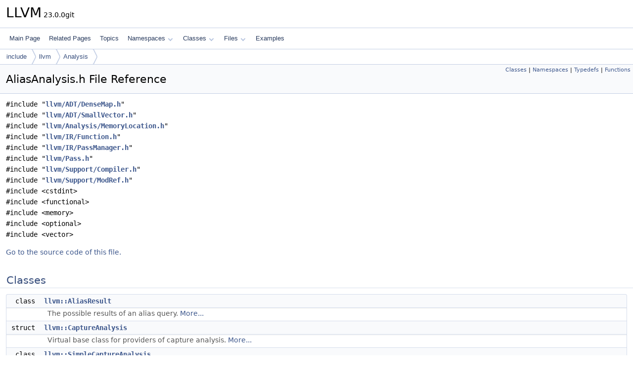

--- FILE ---
content_type: text/html
request_url: https://llvm.org/doxygen/AliasAnalysis_8h.html
body_size: 4209
content:
<!DOCTYPE html PUBLIC "-//W3C//DTD XHTML 1.0 Transitional//EN" "https://www.w3.org/TR/xhtml1/DTD/xhtml1-transitional.dtd">
<html xmlns="http://www.w3.org/1999/xhtml" lang="en-US">
<head>
<meta http-equiv="Content-Type" content="text/xhtml;charset=UTF-8"/>
<meta http-equiv="X-UA-Compatible" content="IE=11"/>
<meta name="generator" content="Doxygen 1.14.0"/>
<meta name="viewport" content="width=device-width, initial-scale=1"/>
<title>LLVM: include/llvm/Analysis/AliasAnalysis.h File Reference</title>
<link href="tabs.css" rel="stylesheet" type="text/css"/>
<script type="text/javascript" src="jquery.js"></script>
<script type="text/javascript" src="dynsections.js"></script>
<script type="text/javascript" src="clipboard.js"></script>
<script type="text/x-mathjax-config">
MathJax.Hub.Config({
  extensions: ["tex2jax.js"],
  jax: ["input/TeX","output/HTML-CSS"],
});
</script>
<script type="text/javascript" async="async" src="https://cdnjs.cloudflare.com/ajax/libs/mathjax/2.7.7/MathJax.js/MathJax.js"></script>
<link href="doxygen.css" rel="stylesheet" type="text/css" />
</head>
<body>
<div id="top"><!-- do not remove this div, it is closed by doxygen! -->
<div id="titlearea">
<table cellspacing="0" cellpadding="0">
 <tbody>
 <tr id="projectrow">
  <td id="projectalign">
   <div id="projectname">LLVM<span id="projectnumber">&#160;23.0.0git</span>
   </div>
  </td>
 </tr>
 </tbody>
</table>
</div>
<!-- end header part -->
<!-- Generated by Doxygen 1.14.0 -->
<script type="text/javascript">
$(function() { codefold.init(); });
</script>
<script type="text/javascript" src="menudata.js"></script>
<script type="text/javascript" src="menu.js"></script>
<script type="text/javascript">
$(function() {
  initMenu('',false,false,'search.php','Search',false);
});
</script>
<div id="main-nav"></div>
<div id="nav-path" class="navpath">
  <ul>
<li class="navelem"><a href="dir_d44c64559bbebec7f509842c48db8b23.html">include</a></li><li class="navelem"><a href="dir_dcde91663b8816e1e2311938ccd8f690.html">llvm</a></li><li class="navelem"><a href="dir_97cdd6ae7e6843add574fb55e792badd.html">Analysis</a></li>  </ul>
</div>
</div><!-- top -->
<div id="doc-content">
<div class="header">
  <div class="summary">
<a href="#nested-classes">Classes</a> &#124;
<a href="#namespaces">Namespaces</a> &#124;
<a href="#typedef-members">Typedefs</a> &#124;
<a href="#func-members">Functions</a>  </div>
  <div class="headertitle"><div class="title">AliasAnalysis.h File Reference</div></div>
</div><!--header-->
<div class="contents">
<div class="textblock"><code>#include &quot;<a class="el" href="DenseMap_8h_source.html">llvm/ADT/DenseMap.h</a>&quot;</code><br />
<code>#include &quot;<a class="el" href="SmallVector_8h_source.html">llvm/ADT/SmallVector.h</a>&quot;</code><br />
<code>#include &quot;<a class="el" href="MemoryLocation_8h_source.html">llvm/Analysis/MemoryLocation.h</a>&quot;</code><br />
<code>#include &quot;<a class="el" href="IR_2Function_8h_source.html">llvm/IR/Function.h</a>&quot;</code><br />
<code>#include &quot;<a class="el" href="IR_2PassManager_8h_source.html">llvm/IR/PassManager.h</a>&quot;</code><br />
<code>#include &quot;<a class="el" href="Pass_8h_source.html">llvm/Pass.h</a>&quot;</code><br />
<code>#include &quot;<a class="el" href="Compiler_8h_source.html">llvm/Support/Compiler.h</a>&quot;</code><br />
<code>#include &quot;<a class="el" href="ModRef_8h_source.html">llvm/Support/ModRef.h</a>&quot;</code><br />
<code>#include &lt;cstdint&gt;</code><br />
<code>#include &lt;functional&gt;</code><br />
<code>#include &lt;memory&gt;</code><br />
<code>#include &lt;optional&gt;</code><br />
<code>#include &lt;vector&gt;</code><br />
</div>
<p><a href="AliasAnalysis_8h_source.html">Go to the source code of this file.</a></p>
<table class="memberdecls">
<tr class="heading"><td colspan="2"><h2 id="header-nested-classes" class="groupheader"><a id="nested-classes" name="nested-classes"></a>
Classes</h2></td></tr>
<tr class="memitem:llvm_3A_3AAliasResult" id="r_llvm_3A_3AAliasResult"><td class="memItemLeft" align="right" valign="top">class &#160;</td><td class="memItemRight" valign="bottom"><a class="el" href="classllvm_1_1AliasResult.html">llvm::AliasResult</a></td></tr>
<tr class="memdesc:"><td class="mdescLeft">&#160;</td><td class="mdescRight">The possible results of an alias query.  <a href="classllvm_1_1AliasResult.html#details">More...</a><br /></td></tr>
<tr class="memitem:llvm_3A_3ACaptureAnalysis" id="r_llvm_3A_3ACaptureAnalysis"><td class="memItemLeft" align="right" valign="top">struct &#160;</td><td class="memItemRight" valign="bottom"><a class="el" href="structllvm_1_1CaptureAnalysis.html">llvm::CaptureAnalysis</a></td></tr>
<tr class="memdesc:"><td class="mdescLeft">&#160;</td><td class="mdescRight">Virtual base class for providers of capture analysis.  <a href="structllvm_1_1CaptureAnalysis.html#details">More...</a><br /></td></tr>
<tr class="memitem:llvm_3A_3ASimpleCaptureAnalysis" id="r_llvm_3A_3ASimpleCaptureAnalysis"><td class="memItemLeft" align="right" valign="top">class &#160;</td><td class="memItemRight" valign="bottom"><a class="el" href="classllvm_1_1SimpleCaptureAnalysis.html">llvm::SimpleCaptureAnalysis</a></td></tr>
<tr class="memdesc:"><td class="mdescLeft">&#160;</td><td class="mdescRight">Context-free <a class="el" href="structllvm_1_1CaptureAnalysis.html" title="Virtual base class for providers of capture analysis.">CaptureAnalysis</a> provider, which computes and caches whether an object is captured in the function at all, but does not distinguish whether it was captured before or after the context instruction.  <a href="classllvm_1_1SimpleCaptureAnalysis.html#details">More...</a><br /></td></tr>
<tr class="memitem:llvm_3A_3AEarliestEscapeAnalysis" id="r_llvm_3A_3AEarliestEscapeAnalysis"><td class="memItemLeft" align="right" valign="top">class &#160;</td><td class="memItemRight" valign="bottom"><a class="el" href="classllvm_1_1EarliestEscapeAnalysis.html">llvm::EarliestEscapeAnalysis</a></td></tr>
<tr class="memdesc:"><td class="mdescLeft">&#160;</td><td class="mdescRight">Context-sensitive <a class="el" href="structllvm_1_1CaptureAnalysis.html" title="Virtual base class for providers of capture analysis.">CaptureAnalysis</a> provider, which computes and caches the earliest common dominator closure of all captures.  <a href="classllvm_1_1EarliestEscapeAnalysis.html#details">More...</a><br /></td></tr>
<tr class="memitem:llvm_3A_3AAACacheLoc" id="r_llvm_3A_3AAACacheLoc"><td class="memItemLeft" align="right" valign="top">struct &#160;</td><td class="memItemRight" valign="bottom"><a class="el" href="structllvm_1_1AACacheLoc.html">llvm::AACacheLoc</a></td></tr>
<tr class="memdesc:"><td class="mdescLeft">&#160;</td><td class="mdescRight">Cache key for <a class="el" href="classllvm_1_1BasicAA.html" title="Analysis pass providing a never-invalidated alias analysis result.">BasicAA</a> results.  <a href="structllvm_1_1AACacheLoc.html#details">More...</a><br /></td></tr>
<tr class="memitem:llvm_3A_3ADenseMapInfo_3C_20AACacheLoc_20_3E" id="r_llvm_3A_3ADenseMapInfo_3C_20AACacheLoc_20_3E"><td class="memItemLeft" align="right" valign="top">struct &#160;</td><td class="memItemRight" valign="bottom"><a class="el" href="structllvm_1_1DenseMapInfo_3_01AACacheLoc_01_4.html">llvm::DenseMapInfo&lt; AACacheLoc &gt;</a></td></tr>
<tr class="memitem:llvm_3A_3AAAQueryInfo" id="r_llvm_3A_3AAAQueryInfo"><td class="memItemLeft" align="right" valign="top">class &#160;</td><td class="memItemRight" valign="bottom"><a class="el" href="classllvm_1_1AAQueryInfo.html">llvm::AAQueryInfo</a></td></tr>
<tr class="memdesc:"><td class="mdescLeft">&#160;</td><td class="mdescRight">This class stores info we want to provide to or retain within an alias query.  <a href="classllvm_1_1AAQueryInfo.html#details">More...</a><br /></td></tr>
<tr class="memitem:llvm_3A_3AAAQueryInfo_3A_3ACacheEntry" id="r_llvm_3A_3AAAQueryInfo_3A_3ACacheEntry"><td class="memItemLeft" align="right" valign="top">struct &#160;</td><td class="memItemRight" valign="bottom"><a class="el" href="structllvm_1_1AAQueryInfo_1_1CacheEntry.html">llvm::AAQueryInfo::CacheEntry</a></td></tr>
<tr class="memitem:llvm_3A_3ASimpleAAQueryInfo" id="r_llvm_3A_3ASimpleAAQueryInfo"><td class="memItemLeft" align="right" valign="top">class &#160;</td><td class="memItemRight" valign="bottom"><a class="el" href="classllvm_1_1SimpleAAQueryInfo.html">llvm::SimpleAAQueryInfo</a></td></tr>
<tr class="memdesc:"><td class="mdescLeft">&#160;</td><td class="mdescRight"><a class="el" href="classllvm_1_1AAQueryInfo.html" title="This class stores info we want to provide to or retain within an alias query.">AAQueryInfo</a> that uses <a class="el" href="classllvm_1_1SimpleCaptureAnalysis.html" title="Context-free CaptureAnalysis provider, which computes and caches whether an object is captured in the...">SimpleCaptureAnalysis</a>.  <a href="classllvm_1_1SimpleAAQueryInfo.html#details">More...</a><br /></td></tr>
<tr class="memitem:llvm_3A_3AAAResults" id="r_llvm_3A_3AAAResults"><td class="memItemLeft" align="right" valign="top">class &#160;</td><td class="memItemRight" valign="bottom"><a class="el" href="classllvm_1_1AAResults.html">llvm::AAResults</a></td></tr>
<tr class="memitem:llvm_3A_3ABatchAAResults" id="r_llvm_3A_3ABatchAAResults"><td class="memItemLeft" align="right" valign="top">class &#160;</td><td class="memItemRight" valign="bottom"><a class="el" href="classllvm_1_1BatchAAResults.html">llvm::BatchAAResults</a></td></tr>
<tr class="memdesc:"><td class="mdescLeft">&#160;</td><td class="mdescRight">This class is a wrapper over an <a class="el" href="classllvm_1_1AAResults.html">AAResults</a>, and it is intended to be used only when there are no IR changes inbetween queries.  <a href="classllvm_1_1BatchAAResults.html#details">More...</a><br /></td></tr>
<tr class="memitem:llvm_3A_3AAAResults_3A_3AConcept" id="r_llvm_3A_3AAAResults_3A_3AConcept"><td class="memItemLeft" align="right" valign="top">class &#160;</td><td class="memItemRight" valign="bottom"><a class="el" href="classllvm_1_1AAResults_1_1Concept.html">llvm::AAResults::Concept</a></td></tr>
<tr class="memdesc:"><td class="mdescLeft">&#160;</td><td class="mdescRight">A private abstract base class describing the concept of an individual alias analysis implementation.  <a href="classllvm_1_1AAResults_1_1Concept.html#details">More...</a><br /></td></tr>
<tr class="memitem:llvm_3A_3AAAResultBase" id="r_llvm_3A_3AAAResultBase"><td class="memItemLeft" align="right" valign="top">class &#160;</td><td class="memItemRight" valign="bottom"><a class="el" href="classllvm_1_1AAResultBase.html">llvm::AAResultBase</a></td></tr>
<tr class="memdesc:"><td class="mdescLeft">&#160;</td><td class="mdescRight">A base class to help implement the function alias analysis results concept.  <a href="classllvm_1_1AAResultBase.html#details">More...</a><br /></td></tr>
<tr class="memitem:llvm_3A_3AAAManager" id="r_llvm_3A_3AAAManager"><td class="memItemLeft" align="right" valign="top">class &#160;</td><td class="memItemRight" valign="bottom"><a class="el" href="classllvm_1_1AAManager.html">llvm::AAManager</a></td></tr>
<tr class="memdesc:"><td class="mdescLeft">&#160;</td><td class="mdescRight">A manager for alias analyses.  <a href="classllvm_1_1AAManager.html#details">More...</a><br /></td></tr>
<tr class="memitem:llvm_3A_3AAAResultsWrapperPass" id="r_llvm_3A_3AAAResultsWrapperPass"><td class="memItemLeft" align="right" valign="top">class &#160;</td><td class="memItemRight" valign="bottom"><a class="el" href="classllvm_1_1AAResultsWrapperPass.html">llvm::AAResultsWrapperPass</a></td></tr>
<tr class="memdesc:"><td class="mdescLeft">&#160;</td><td class="mdescRight">A wrapper pass to provide the legacy pass manager access to a suitably prepared <a class="el" href="classllvm_1_1AAResults.html">AAResults</a> object.  <a href="classllvm_1_1AAResultsWrapperPass.html#details">More...</a><br /></td></tr>
<tr class="memitem:llvm_3A_3AExternalAAWrapperPass" id="r_llvm_3A_3AExternalAAWrapperPass"><td class="memItemLeft" align="right" valign="top">struct &#160;</td><td class="memItemRight" valign="bottom"><a class="el" href="structllvm_1_1ExternalAAWrapperPass.html">llvm::ExternalAAWrapperPass</a></td></tr>
<tr class="memdesc:"><td class="mdescLeft">&#160;</td><td class="mdescRight">A wrapper pass for external alias analyses.  <a href="structllvm_1_1ExternalAAWrapperPass.html#details">More...</a><br /></td></tr>
</table><table class="memberdecls">
<tr class="heading"><td colspan="2"><h2 id="header-namespaces" class="groupheader"><a id="namespaces" name="namespaces"></a>
Namespaces</h2></td></tr>
<tr class="memitem:llvm" id="r_llvm"><td class="memItemLeft" align="right" valign="top">namespace &#160;</td><td class="memItemRight" valign="bottom"><a class="el" href="namespacellvm.html">llvm</a></td></tr>
<tr class="memdesc:namespacellvm"><td class="mdescLeft">&#160;</td><td class="mdescRight">This is an optimization pass for GlobalISel generic memory operations. <br /></td></tr>
</table><table class="memberdecls">
<tr class="heading"><td colspan="2"><h2 id="header-typedef-members" class="groupheader"><a id="typedef-members" name="typedef-members"></a>
Typedefs</h2></td></tr>
<tr class="memitem:ae457f1cf451ed893666c4a384e58f8e5" id="r_ae457f1cf451ed893666c4a384e58f8e5"><td class="memItemLeft" align="right" valign="top">using&#160;</td><td class="memItemRight" valign="bottom"><a class="el" href="namespacellvm.html#ae457f1cf451ed893666c4a384e58f8e5">llvm::AliasAnalysis</a> = <a class="el" href="classllvm_1_1AAResults.html">AAResults</a></td></tr>
<tr class="memdesc:ae457f1cf451ed893666c4a384e58f8e5"><td class="mdescLeft">&#160;</td><td class="mdescRight">Temporary typedef for legacy code that uses a generic <code><a class="el" href="namespacellvm.html#ae457f1cf451ed893666c4a384e58f8e5" title="Temporary typedef for legacy code that uses a generic AliasAnalysis pointer or reference.">AliasAnalysis</a></code> pointer or reference.  <br /></td></tr>
</table><table class="memberdecls">
<tr class="heading"><td colspan="2"><h2 id="header-func-members" class="groupheader"><a id="func-members" name="func-members"></a>
Functions</h2></td></tr>
<tr class="memitem:a30593cffd13a9706ed2c2e9cefde6661" id="r_a30593cffd13a9706ed2c2e9cefde6661"><td class="memItemLeft" align="right" valign="top"><a class="el" href="Compiler_8h.html#a660101aa8586bc7458dad2be1c96b5fb">LLVM_ABI</a> <a class="el" href="classllvm_1_1raw__ostream.html">raw_ostream</a> &amp;&#160;</td><td class="memItemRight" valign="bottom"><a class="el" href="namespacellvm.html#a30593cffd13a9706ed2c2e9cefde6661">llvm::operator&lt;&lt;</a> (<a class="el" href="classllvm_1_1raw__ostream.html">raw_ostream</a> &amp;OS, <a class="el" href="classllvm_1_1AliasResult.html">AliasResult</a> AR)</td></tr>
<tr class="memdesc:a30593cffd13a9706ed2c2e9cefde6661"><td class="mdescLeft">&#160;</td><td class="mdescRight">&lt;&lt; operator for <a class="el" href="classllvm_1_1AliasResult.html" title="The possible results of an alias query.">AliasResult</a>.  <br /></td></tr>
<tr class="memitem:a433468826ef20b5ddb53704fc38363fc" id="r_a433468826ef20b5ddb53704fc38363fc"><td class="memItemLeft" align="right" valign="top"><a class="el" href="Compiler_8h.html#a660101aa8586bc7458dad2be1c96b5fb">LLVM_ABI</a> <a class="el" href="classbool.html">bool</a>&#160;</td><td class="memItemRight" valign="bottom"><a class="el" href="namespacellvm.html#a433468826ef20b5ddb53704fc38363fc">llvm::isNoAliasCall</a> (<a class="el" href="AArch64PromoteConstant_8cpp.html#a90f8350fecae261c25be85d38b451bff">const</a> <a class="el" href="classllvm_1_1Value.html">Value</a> *V)</td></tr>
<tr class="memdesc:a433468826ef20b5ddb53704fc38363fc"><td class="mdescLeft">&#160;</td><td class="mdescRight">Return true if this pointer is returned by a noalias function.  <br /></td></tr>
<tr class="memitem:aed2c5dd2a303159f87771db83f54352b" id="r_aed2c5dd2a303159f87771db83f54352b"><td class="memItemLeft" align="right" valign="top"><a class="el" href="Compiler_8h.html#a660101aa8586bc7458dad2be1c96b5fb">LLVM_ABI</a> <a class="el" href="classbool.html">bool</a>&#160;</td><td class="memItemRight" valign="bottom"><a class="el" href="namespacellvm.html#aed2c5dd2a303159f87771db83f54352b">llvm::isIdentifiedObject</a> (<a class="el" href="AArch64PromoteConstant_8cpp.html#a90f8350fecae261c25be85d38b451bff">const</a> <a class="el" href="classllvm_1_1Value.html">Value</a> *V)</td></tr>
<tr class="memdesc:aed2c5dd2a303159f87771db83f54352b"><td class="mdescLeft">&#160;</td><td class="mdescRight">Return true if this pointer refers to a distinct and identifiable object.  <br /></td></tr>
<tr class="memitem:abe71bc4610a9dc7aa3a6c6e0e28fc14a" id="r_abe71bc4610a9dc7aa3a6c6e0e28fc14a"><td class="memItemLeft" align="right" valign="top"><a class="el" href="Compiler_8h.html#a660101aa8586bc7458dad2be1c96b5fb">LLVM_ABI</a> <a class="el" href="classbool.html">bool</a>&#160;</td><td class="memItemRight" valign="bottom"><a class="el" href="namespacellvm.html#abe71bc4610a9dc7aa3a6c6e0e28fc14a">llvm::isIdentifiedFunctionLocal</a> (<a class="el" href="AArch64PromoteConstant_8cpp.html#a90f8350fecae261c25be85d38b451bff">const</a> <a class="el" href="classllvm_1_1Value.html">Value</a> *V)</td></tr>
<tr class="memdesc:abe71bc4610a9dc7aa3a6c6e0e28fc14a"><td class="mdescLeft">&#160;</td><td class="mdescRight">Return true if V is umabigously identified at the function-level.  <br /></td></tr>
<tr class="memitem:a2ea39f9599c23d354a8975baa41eb568" id="r_a2ea39f9599c23d354a8975baa41eb568"><td class="memItemLeft" align="right" valign="top"><a class="el" href="Compiler_8h.html#a660101aa8586bc7458dad2be1c96b5fb">LLVM_ABI</a> <a class="el" href="classbool.html">bool</a>&#160;</td><td class="memItemRight" valign="bottom"><a class="el" href="namespacellvm.html#a2ea39f9599c23d354a8975baa41eb568">llvm::isBaseOfObject</a> (<a class="el" href="AArch64PromoteConstant_8cpp.html#a90f8350fecae261c25be85d38b451bff">const</a> <a class="el" href="classllvm_1_1Value.html">Value</a> *V)</td></tr>
<tr class="memdesc:a2ea39f9599c23d354a8975baa41eb568"><td class="mdescLeft">&#160;</td><td class="mdescRight">Return true if we know V to the base address of the corresponding memory object.  <br /></td></tr>
<tr class="memitem:ac03ea7d56bf43713b1c15ccf95081d6a" id="r_ac03ea7d56bf43713b1c15ccf95081d6a"><td class="memItemLeft" align="right" valign="top"><a class="el" href="Compiler_8h.html#a660101aa8586bc7458dad2be1c96b5fb">LLVM_ABI</a> <a class="el" href="classbool.html">bool</a>&#160;</td><td class="memItemRight" valign="bottom"><a class="el" href="namespacellvm.html#ac03ea7d56bf43713b1c15ccf95081d6a">llvm::isEscapeSource</a> (<a class="el" href="AArch64PromoteConstant_8cpp.html#a90f8350fecae261c25be85d38b451bff">const</a> <a class="el" href="classllvm_1_1Value.html">Value</a> *V)</td></tr>
<tr class="memdesc:ac03ea7d56bf43713b1c15ccf95081d6a"><td class="mdescLeft">&#160;</td><td class="mdescRight">Returns true if the pointer is one which would have been considered an escape by isNotCapturedBefore.  <br /></td></tr>
<tr class="memitem:a894b02a1122caccc0ed5eb9b321d22bb" id="r_a894b02a1122caccc0ed5eb9b321d22bb"><td class="memItemLeft" align="right" valign="top"><a class="el" href="Compiler_8h.html#a660101aa8586bc7458dad2be1c96b5fb">LLVM_ABI</a> <a class="el" href="classbool.html">bool</a>&#160;</td><td class="memItemRight" valign="bottom"><a class="el" href="namespacellvm.html#a894b02a1122caccc0ed5eb9b321d22bb">llvm::isNotVisibleOnUnwind</a> (<a class="el" href="AArch64PromoteConstant_8cpp.html#a90f8350fecae261c25be85d38b451bff">const</a> <a class="el" href="classllvm_1_1Value.html">Value</a> *Object, <a class="el" href="classbool.html">bool</a> &amp;RequiresNoCaptureBeforeUnwind)</td></tr>
<tr class="memdesc:a894b02a1122caccc0ed5eb9b321d22bb"><td class="mdescLeft">&#160;</td><td class="mdescRight">Return true if Object memory is not visible after an unwind, in the sense that program semantics cannot depend on Object containing any particular value on unwind.  <br /></td></tr>
<tr class="memitem:af8127f6185ab47ac50a4ad6127d0c77f" id="r_af8127f6185ab47ac50a4ad6127d0c77f"><td class="memItemLeft" align="right" valign="top"><a class="el" href="Compiler_8h.html#a660101aa8586bc7458dad2be1c96b5fb">LLVM_ABI</a> <a class="el" href="classbool.html">bool</a>&#160;</td><td class="memItemRight" valign="bottom"><a class="el" href="namespacellvm.html#af8127f6185ab47ac50a4ad6127d0c77f">llvm::isWritableObject</a> (<a class="el" href="AArch64PromoteConstant_8cpp.html#a90f8350fecae261c25be85d38b451bff">const</a> <a class="el" href="classllvm_1_1Value.html">Value</a> *Object, <a class="el" href="classbool.html">bool</a> &amp;ExplicitlyDereferenceableOnly)</td></tr>
<tr class="memdesc:af8127f6185ab47ac50a4ad6127d0c77f"><td class="mdescLeft">&#160;</td><td class="mdescRight">Return true if the Object is writable, in the sense that any location based on this pointer that can be loaded can also be stored to without trapping.  <br /></td></tr>
<tr class="memitem:afbc302fceb8e8a61c2972c1086bafc9b" id="r_afbc302fceb8e8a61c2972c1086bafc9b"><td class="memItemLeft" align="right" valign="top"><a class="el" href="Compiler_8h.html#a660101aa8586bc7458dad2be1c96b5fb">LLVM_ABI</a> <a class="el" href="classllvm_1_1ImmutablePass.html">ImmutablePass</a> *&#160;</td><td class="memItemRight" valign="bottom"><a class="el" href="namespacellvm.html#afbc302fceb8e8a61c2972c1086bafc9b">llvm::createExternalAAWrapperPass</a> (std::function&lt; void(<a class="el" href="classllvm_1_1Pass.html">Pass</a> &amp;, <a class="el" href="classllvm_1_1Function.html">Function</a> &amp;, <a class="el" href="classllvm_1_1AAResults.html">AAResults</a> &amp;)&gt; Callback)</td></tr>
<tr class="memdesc:afbc302fceb8e8a61c2972c1086bafc9b"><td class="mdescLeft">&#160;</td><td class="mdescRight">A wrapper pass around a callback which can be used to populate the <a class="el" href="classllvm_1_1AAResults.html">AAResults</a> in the <a class="el" href="classllvm_1_1AAResultsWrapperPass.html" title="A wrapper pass to provide the legacy pass manager access to a suitably prepared AAResults object.">AAResultsWrapperPass</a> from an external <a class="el" href="namespacellvm_1_1AA.html" title="Abstract Attribute helper functions.">AA</a>.  <br /></td></tr>
</table>
</div><!-- contents -->
<!-- start footer part -->
<hr class="footer"/><address class="footer"><small>
Generated on <span class="timestamp"></span> for LLVM by&#160;<a href="https://www.doxygen.org/index.html"><img class="footer" src="doxygen.svg" width="104" height="31" alt="doxygen"/></a> 1.14.0
</small></address>
</div><!-- doc-content -->
</body>
</html>
